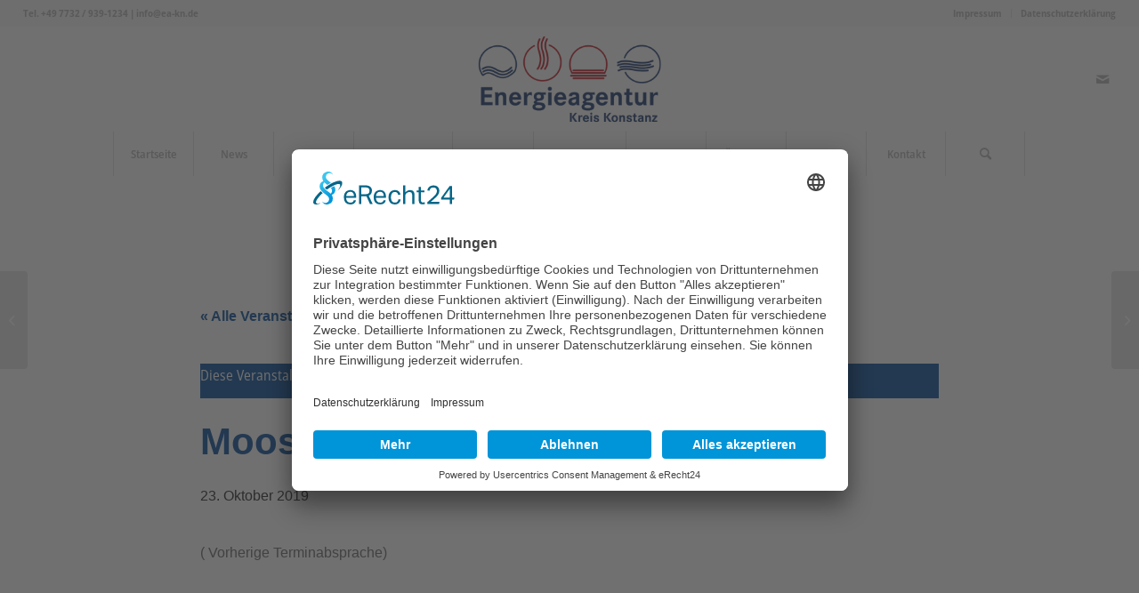

--- FILE ---
content_type: text/html; charset=UTF-8
request_url: https://www.energieagentur-kreis-konstanz.de/event/moos-kostenfreie-erstberatung-8/
body_size: 15909
content:
<!DOCTYPE html>
<html lang="de" class="html_stretched responsive av-preloader-disabled  html_header_top html_logo_center html_bottom_nav_header html_menu_right html_large html_header_sticky html_header_shrinking html_header_topbar_active html_mobile_menu_tablet html_header_searchicon html_content_align_center html_header_unstick_top_disabled html_header_stretch html_minimal_header html_av-submenu-hidden html_av-submenu-display-click html_av-overlay-side html_av-overlay-side-classic html_av-submenu-clone html_entry_id_3682 av-cookies-no-cookie-consent av-no-preview av-default-lightbox html_text_menu_active av-mobile-menu-switch-default">
<head>
<meta charset="UTF-8" />


<!-- mobile setting -->
<meta name="viewport" content="width=device-width, initial-scale=1">

<!-- Scripts/CSS and wp_head hook -->
<link rel='stylesheet' id='tribe-events-views-v2-bootstrap-datepicker-styles-css' href='https://www.energieagentur-kreis-konstanz.de/wp-content/plugins/the-events-calendar/vendor/bootstrap-datepicker/css/bootstrap-datepicker.standalone.min.css?ver=6.10.1' type='text/css' media='all' />
<link rel='stylesheet' id='tec-variables-skeleton-css' href='https://www.energieagentur-kreis-konstanz.de/wp-content/plugins/the-events-calendar/common/src/resources/css/variables-skeleton.min.css?ver=6.5.1' type='text/css' media='all' />
<link rel='stylesheet' id='tribe-common-skeleton-style-css' href='https://www.energieagentur-kreis-konstanz.de/wp-content/plugins/the-events-calendar/common/src/resources/css/common-skeleton.min.css?ver=6.5.1' type='text/css' media='all' />
<link rel='stylesheet' id='tribe-tooltipster-css-css' href='https://www.energieagentur-kreis-konstanz.de/wp-content/plugins/the-events-calendar/common/vendor/tooltipster/tooltipster.bundle.min.css?ver=6.5.1' type='text/css' media='all' />
<link rel='stylesheet' id='tribe-events-views-v2-skeleton-css' href='https://www.energieagentur-kreis-konstanz.de/wp-content/plugins/the-events-calendar/src/resources/css/views-skeleton.min.css?ver=6.10.1' type='text/css' media='all' />
<link rel='stylesheet' id='tec-variables-full-css' href='https://www.energieagentur-kreis-konstanz.de/wp-content/plugins/the-events-calendar/common/src/resources/css/variables-full.min.css?ver=6.5.1' type='text/css' media='all' />
<link rel='stylesheet' id='tribe-common-full-style-css' href='https://www.energieagentur-kreis-konstanz.de/wp-content/plugins/the-events-calendar/common/src/resources/css/common-full.min.css?ver=6.5.1' type='text/css' media='all' />
<link rel='stylesheet' id='tribe-events-views-v2-full-css' href='https://www.energieagentur-kreis-konstanz.de/wp-content/plugins/the-events-calendar/src/resources/css/views-full.min.css?ver=6.10.1' type='text/css' media='all' />
<link rel='stylesheet' id='tribe-events-views-v2-print-css' href='https://www.energieagentur-kreis-konstanz.de/wp-content/plugins/the-events-calendar/src/resources/css/views-print.min.css?ver=6.10.1' type='text/css' media='print' />
<meta name='robots' content='index, follow, max-image-preview:large, max-snippet:-1, max-video-preview:-1' />
	<style>img:is([sizes="auto" i], [sizes^="auto," i]) { contain-intrinsic-size: 3000px 1500px }</style>
	
	<!-- This site is optimized with the Yoast SEO plugin v24.4 - https://yoast.com/wordpress/plugins/seo/ -->
	<title>Moos: Kostenfreie Erstberatung | Energieagentur Kreis Konstanz</title>
	<link rel="canonical" href="https://www.energieagentur-kreis-konstanz.de/event/moos-kostenfreie-erstberatung-8/" />
	<meta property="og:locale" content="de_DE" />
	<meta property="og:type" content="article" />
	<meta property="og:title" content="Moos: Kostenfreie Erstberatung | Energieagentur Kreis Konstanz" />
	<meta property="og:description" content="( Vorherige Terminabsprache)" />
	<meta property="og:url" content="https://www.energieagentur-kreis-konstanz.de/event/moos-kostenfreie-erstberatung-8/" />
	<meta property="og:site_name" content="Energieagentur Kreis Konstanz" />
	<meta name="twitter:card" content="summary_large_image" />
	<script type="application/ld+json" class="yoast-schema-graph">{"@context":"https://schema.org","@graph":[{"@type":"WebPage","@id":"https://www.energieagentur-kreis-konstanz.de/event/moos-kostenfreie-erstberatung-8/","url":"https://www.energieagentur-kreis-konstanz.de/event/moos-kostenfreie-erstberatung-8/","name":"Moos: Kostenfreie Erstberatung | Energieagentur Kreis Konstanz","isPartOf":{"@id":"https://www.energieagentur-kreis-konstanz.de/#website"},"datePublished":"2019-02-15T09:37:29+00:00","breadcrumb":{"@id":"https://www.energieagentur-kreis-konstanz.de/event/moos-kostenfreie-erstberatung-8/#breadcrumb"},"inLanguage":"de","potentialAction":[{"@type":"ReadAction","target":["https://www.energieagentur-kreis-konstanz.de/event/moos-kostenfreie-erstberatung-8/"]}]},{"@type":"BreadcrumbList","@id":"https://www.energieagentur-kreis-konstanz.de/event/moos-kostenfreie-erstberatung-8/#breadcrumb","itemListElement":[{"@type":"ListItem","position":1,"name":"Startseite","item":"https://www.energieagentur-kreis-konstanz.de/"},{"@type":"ListItem","position":2,"name":"Veranstaltungen","item":"https://www.energieagentur-kreis-konstanz.de/events/"},{"@type":"ListItem","position":3,"name":"Moos: Kostenfreie Erstberatung"}]},{"@type":"WebSite","@id":"https://www.energieagentur-kreis-konstanz.de/#website","url":"https://www.energieagentur-kreis-konstanz.de/","name":"Energieagentur Kreis Konstanz","description":"Energieagentur im Landkreis Konstanz","publisher":{"@id":"https://www.energieagentur-kreis-konstanz.de/#organization"},"potentialAction":[{"@type":"SearchAction","target":{"@type":"EntryPoint","urlTemplate":"https://www.energieagentur-kreis-konstanz.de/?s={search_term_string}"},"query-input":{"@type":"PropertyValueSpecification","valueRequired":true,"valueName":"search_term_string"}}],"inLanguage":"de"},{"@type":"Organization","@id":"https://www.energieagentur-kreis-konstanz.de/#organization","name":"Energieagentur Kreis Konstanz","url":"https://www.energieagentur-kreis-konstanz.de/","logo":{"@type":"ImageObject","inLanguage":"de","@id":"https://www.energieagentur-kreis-konstanz.de/#/schema/logo/image/","url":"https://www.energieagentur-kreis-konstanz.de/wp-content/uploads/2018/09/Energieagentur-KN-Logo-600.png","contentUrl":"https://www.energieagentur-kreis-konstanz.de/wp-content/uploads/2018/09/Energieagentur-KN-Logo-600.png","width":600,"height":346,"caption":"Energieagentur Kreis Konstanz"},"image":{"@id":"https://www.energieagentur-kreis-konstanz.de/#/schema/logo/image/"}},{"@type":"Event","name":"&lt;b&gt;Moos:&lt;/b&gt; Kostenfreie Erstberatung","description":"( Vorherige Terminabsprache)","url":"https://www.energieagentur-kreis-konstanz.de/event/moos-kostenfreie-erstberatung-8/","eventAttendanceMode":"https://schema.org/OfflineEventAttendanceMode","eventStatus":"https://schema.org/EventScheduled","startDate":"2019-10-23T00:00:00+02:00","endDate":"2019-10-23T23:59:59+02:00","location":{"@type":"Place","name":"Moos Rathaus","description":"","url":"","address":{"@type":"PostalAddress","streetAddress":"Bohlinger Str. 18","addressLocality":"Moos","postalCode":"78345","addressCountry":"Deutschland"},"telephone":"","sameAs":""},"@id":"https://www.energieagentur-kreis-konstanz.de/event/moos-kostenfreie-erstberatung-8/#event","mainEntityOfPage":{"@id":"https://www.energieagentur-kreis-konstanz.de/event/moos-kostenfreie-erstberatung-8/"}}]}</script>
	<!-- / Yoast SEO plugin. -->


<link rel="alternate" type="application/rss+xml" title="Energieagentur Kreis Konstanz &raquo; Feed" href="https://www.energieagentur-kreis-konstanz.de/feed/" />
<link rel="alternate" type="application/rss+xml" title="Energieagentur Kreis Konstanz &raquo; Kommentar-Feed" href="https://www.energieagentur-kreis-konstanz.de/comments/feed/" />
<link rel="alternate" type="text/calendar" title="Energieagentur Kreis Konstanz &raquo; iCal Feed" href="https://www.energieagentur-kreis-konstanz.de/events/?ical=1" />
<script type="text/javascript">
/* <![CDATA[ */
window._wpemojiSettings = {"baseUrl":"https:\/\/s.w.org\/images\/core\/emoji\/15.0.3\/72x72\/","ext":".png","svgUrl":"https:\/\/s.w.org\/images\/core\/emoji\/15.0.3\/svg\/","svgExt":".svg","source":{"concatemoji":"https:\/\/www.energieagentur-kreis-konstanz.de\/wp-includes\/js\/wp-emoji-release.min.js?ver=6.7.4"}};
/*! This file is auto-generated */
!function(i,n){var o,s,e;function c(e){try{var t={supportTests:e,timestamp:(new Date).valueOf()};sessionStorage.setItem(o,JSON.stringify(t))}catch(e){}}function p(e,t,n){e.clearRect(0,0,e.canvas.width,e.canvas.height),e.fillText(t,0,0);var t=new Uint32Array(e.getImageData(0,0,e.canvas.width,e.canvas.height).data),r=(e.clearRect(0,0,e.canvas.width,e.canvas.height),e.fillText(n,0,0),new Uint32Array(e.getImageData(0,0,e.canvas.width,e.canvas.height).data));return t.every(function(e,t){return e===r[t]})}function u(e,t,n){switch(t){case"flag":return n(e,"\ud83c\udff3\ufe0f\u200d\u26a7\ufe0f","\ud83c\udff3\ufe0f\u200b\u26a7\ufe0f")?!1:!n(e,"\ud83c\uddfa\ud83c\uddf3","\ud83c\uddfa\u200b\ud83c\uddf3")&&!n(e,"\ud83c\udff4\udb40\udc67\udb40\udc62\udb40\udc65\udb40\udc6e\udb40\udc67\udb40\udc7f","\ud83c\udff4\u200b\udb40\udc67\u200b\udb40\udc62\u200b\udb40\udc65\u200b\udb40\udc6e\u200b\udb40\udc67\u200b\udb40\udc7f");case"emoji":return!n(e,"\ud83d\udc26\u200d\u2b1b","\ud83d\udc26\u200b\u2b1b")}return!1}function f(e,t,n){var r="undefined"!=typeof WorkerGlobalScope&&self instanceof WorkerGlobalScope?new OffscreenCanvas(300,150):i.createElement("canvas"),a=r.getContext("2d",{willReadFrequently:!0}),o=(a.textBaseline="top",a.font="600 32px Arial",{});return e.forEach(function(e){o[e]=t(a,e,n)}),o}function t(e){var t=i.createElement("script");t.src=e,t.defer=!0,i.head.appendChild(t)}"undefined"!=typeof Promise&&(o="wpEmojiSettingsSupports",s=["flag","emoji"],n.supports={everything:!0,everythingExceptFlag:!0},e=new Promise(function(e){i.addEventListener("DOMContentLoaded",e,{once:!0})}),new Promise(function(t){var n=function(){try{var e=JSON.parse(sessionStorage.getItem(o));if("object"==typeof e&&"number"==typeof e.timestamp&&(new Date).valueOf()<e.timestamp+604800&&"object"==typeof e.supportTests)return e.supportTests}catch(e){}return null}();if(!n){if("undefined"!=typeof Worker&&"undefined"!=typeof OffscreenCanvas&&"undefined"!=typeof URL&&URL.createObjectURL&&"undefined"!=typeof Blob)try{var e="postMessage("+f.toString()+"("+[JSON.stringify(s),u.toString(),p.toString()].join(",")+"));",r=new Blob([e],{type:"text/javascript"}),a=new Worker(URL.createObjectURL(r),{name:"wpTestEmojiSupports"});return void(a.onmessage=function(e){c(n=e.data),a.terminate(),t(n)})}catch(e){}c(n=f(s,u,p))}t(n)}).then(function(e){for(var t in e)n.supports[t]=e[t],n.supports.everything=n.supports.everything&&n.supports[t],"flag"!==t&&(n.supports.everythingExceptFlag=n.supports.everythingExceptFlag&&n.supports[t]);n.supports.everythingExceptFlag=n.supports.everythingExceptFlag&&!n.supports.flag,n.DOMReady=!1,n.readyCallback=function(){n.DOMReady=!0}}).then(function(){return e}).then(function(){var e;n.supports.everything||(n.readyCallback(),(e=n.source||{}).concatemoji?t(e.concatemoji):e.wpemoji&&e.twemoji&&(t(e.twemoji),t(e.wpemoji)))}))}((window,document),window._wpemojiSettings);
/* ]]> */
</script>
<link rel='stylesheet' id='tribe-events-v2-single-skeleton-css' href='https://www.energieagentur-kreis-konstanz.de/wp-content/plugins/the-events-calendar/src/resources/css/tribe-events-single-skeleton.min.css?ver=6.10.1' type='text/css' media='all' />
<link rel='stylesheet' id='tribe-events-v2-single-skeleton-full-css' href='https://www.energieagentur-kreis-konstanz.de/wp-content/plugins/the-events-calendar/src/resources/css/tribe-events-single-full.min.css?ver=6.10.1' type='text/css' media='all' />
<style id='wp-emoji-styles-inline-css' type='text/css'>

	img.wp-smiley, img.emoji {
		display: inline !important;
		border: none !important;
		box-shadow: none !important;
		height: 1em !important;
		width: 1em !important;
		margin: 0 0.07em !important;
		vertical-align: -0.1em !important;
		background: none !important;
		padding: 0 !important;
	}
</style>
<link rel='stylesheet' id='wp-block-library-css' href='https://www.energieagentur-kreis-konstanz.de/wp-includes/css/dist/block-library/style.min.css?ver=6.7.4' type='text/css' media='all' />
<style id='global-styles-inline-css' type='text/css'>
:root{--wp--preset--aspect-ratio--square: 1;--wp--preset--aspect-ratio--4-3: 4/3;--wp--preset--aspect-ratio--3-4: 3/4;--wp--preset--aspect-ratio--3-2: 3/2;--wp--preset--aspect-ratio--2-3: 2/3;--wp--preset--aspect-ratio--16-9: 16/9;--wp--preset--aspect-ratio--9-16: 9/16;--wp--preset--color--black: #000000;--wp--preset--color--cyan-bluish-gray: #abb8c3;--wp--preset--color--white: #ffffff;--wp--preset--color--pale-pink: #f78da7;--wp--preset--color--vivid-red: #cf2e2e;--wp--preset--color--luminous-vivid-orange: #ff6900;--wp--preset--color--luminous-vivid-amber: #fcb900;--wp--preset--color--light-green-cyan: #7bdcb5;--wp--preset--color--vivid-green-cyan: #00d084;--wp--preset--color--pale-cyan-blue: #8ed1fc;--wp--preset--color--vivid-cyan-blue: #0693e3;--wp--preset--color--vivid-purple: #9b51e0;--wp--preset--color--metallic-red: #b02b2c;--wp--preset--color--maximum-yellow-red: #edae44;--wp--preset--color--yellow-sun: #eeee22;--wp--preset--color--palm-leaf: #83a846;--wp--preset--color--aero: #7bb0e7;--wp--preset--color--old-lavender: #745f7e;--wp--preset--color--steel-teal: #5f8789;--wp--preset--color--raspberry-pink: #d65799;--wp--preset--color--medium-turquoise: #4ecac2;--wp--preset--gradient--vivid-cyan-blue-to-vivid-purple: linear-gradient(135deg,rgba(6,147,227,1) 0%,rgb(155,81,224) 100%);--wp--preset--gradient--light-green-cyan-to-vivid-green-cyan: linear-gradient(135deg,rgb(122,220,180) 0%,rgb(0,208,130) 100%);--wp--preset--gradient--luminous-vivid-amber-to-luminous-vivid-orange: linear-gradient(135deg,rgba(252,185,0,1) 0%,rgba(255,105,0,1) 100%);--wp--preset--gradient--luminous-vivid-orange-to-vivid-red: linear-gradient(135deg,rgba(255,105,0,1) 0%,rgb(207,46,46) 100%);--wp--preset--gradient--very-light-gray-to-cyan-bluish-gray: linear-gradient(135deg,rgb(238,238,238) 0%,rgb(169,184,195) 100%);--wp--preset--gradient--cool-to-warm-spectrum: linear-gradient(135deg,rgb(74,234,220) 0%,rgb(151,120,209) 20%,rgb(207,42,186) 40%,rgb(238,44,130) 60%,rgb(251,105,98) 80%,rgb(254,248,76) 100%);--wp--preset--gradient--blush-light-purple: linear-gradient(135deg,rgb(255,206,236) 0%,rgb(152,150,240) 100%);--wp--preset--gradient--blush-bordeaux: linear-gradient(135deg,rgb(254,205,165) 0%,rgb(254,45,45) 50%,rgb(107,0,62) 100%);--wp--preset--gradient--luminous-dusk: linear-gradient(135deg,rgb(255,203,112) 0%,rgb(199,81,192) 50%,rgb(65,88,208) 100%);--wp--preset--gradient--pale-ocean: linear-gradient(135deg,rgb(255,245,203) 0%,rgb(182,227,212) 50%,rgb(51,167,181) 100%);--wp--preset--gradient--electric-grass: linear-gradient(135deg,rgb(202,248,128) 0%,rgb(113,206,126) 100%);--wp--preset--gradient--midnight: linear-gradient(135deg,rgb(2,3,129) 0%,rgb(40,116,252) 100%);--wp--preset--font-size--small: 1rem;--wp--preset--font-size--medium: 1.125rem;--wp--preset--font-size--large: 1.75rem;--wp--preset--font-size--x-large: clamp(1.75rem, 3vw, 2.25rem);--wp--preset--spacing--20: 0.44rem;--wp--preset--spacing--30: 0.67rem;--wp--preset--spacing--40: 1rem;--wp--preset--spacing--50: 1.5rem;--wp--preset--spacing--60: 2.25rem;--wp--preset--spacing--70: 3.38rem;--wp--preset--spacing--80: 5.06rem;--wp--preset--shadow--natural: 6px 6px 9px rgba(0, 0, 0, 0.2);--wp--preset--shadow--deep: 12px 12px 50px rgba(0, 0, 0, 0.4);--wp--preset--shadow--sharp: 6px 6px 0px rgba(0, 0, 0, 0.2);--wp--preset--shadow--outlined: 6px 6px 0px -3px rgba(255, 255, 255, 1), 6px 6px rgba(0, 0, 0, 1);--wp--preset--shadow--crisp: 6px 6px 0px rgba(0, 0, 0, 1);}:root { --wp--style--global--content-size: 800px;--wp--style--global--wide-size: 1130px; }:where(body) { margin: 0; }.wp-site-blocks > .alignleft { float: left; margin-right: 2em; }.wp-site-blocks > .alignright { float: right; margin-left: 2em; }.wp-site-blocks > .aligncenter { justify-content: center; margin-left: auto; margin-right: auto; }:where(.is-layout-flex){gap: 0.5em;}:where(.is-layout-grid){gap: 0.5em;}.is-layout-flow > .alignleft{float: left;margin-inline-start: 0;margin-inline-end: 2em;}.is-layout-flow > .alignright{float: right;margin-inline-start: 2em;margin-inline-end: 0;}.is-layout-flow > .aligncenter{margin-left: auto !important;margin-right: auto !important;}.is-layout-constrained > .alignleft{float: left;margin-inline-start: 0;margin-inline-end: 2em;}.is-layout-constrained > .alignright{float: right;margin-inline-start: 2em;margin-inline-end: 0;}.is-layout-constrained > .aligncenter{margin-left: auto !important;margin-right: auto !important;}.is-layout-constrained > :where(:not(.alignleft):not(.alignright):not(.alignfull)){max-width: var(--wp--style--global--content-size);margin-left: auto !important;margin-right: auto !important;}.is-layout-constrained > .alignwide{max-width: var(--wp--style--global--wide-size);}body .is-layout-flex{display: flex;}.is-layout-flex{flex-wrap: wrap;align-items: center;}.is-layout-flex > :is(*, div){margin: 0;}body .is-layout-grid{display: grid;}.is-layout-grid > :is(*, div){margin: 0;}body{padding-top: 0px;padding-right: 0px;padding-bottom: 0px;padding-left: 0px;}a:where(:not(.wp-element-button)){text-decoration: underline;}:root :where(.wp-element-button, .wp-block-button__link){background-color: #32373c;border-width: 0;color: #fff;font-family: inherit;font-size: inherit;line-height: inherit;padding: calc(0.667em + 2px) calc(1.333em + 2px);text-decoration: none;}.has-black-color{color: var(--wp--preset--color--black) !important;}.has-cyan-bluish-gray-color{color: var(--wp--preset--color--cyan-bluish-gray) !important;}.has-white-color{color: var(--wp--preset--color--white) !important;}.has-pale-pink-color{color: var(--wp--preset--color--pale-pink) !important;}.has-vivid-red-color{color: var(--wp--preset--color--vivid-red) !important;}.has-luminous-vivid-orange-color{color: var(--wp--preset--color--luminous-vivid-orange) !important;}.has-luminous-vivid-amber-color{color: var(--wp--preset--color--luminous-vivid-amber) !important;}.has-light-green-cyan-color{color: var(--wp--preset--color--light-green-cyan) !important;}.has-vivid-green-cyan-color{color: var(--wp--preset--color--vivid-green-cyan) !important;}.has-pale-cyan-blue-color{color: var(--wp--preset--color--pale-cyan-blue) !important;}.has-vivid-cyan-blue-color{color: var(--wp--preset--color--vivid-cyan-blue) !important;}.has-vivid-purple-color{color: var(--wp--preset--color--vivid-purple) !important;}.has-metallic-red-color{color: var(--wp--preset--color--metallic-red) !important;}.has-maximum-yellow-red-color{color: var(--wp--preset--color--maximum-yellow-red) !important;}.has-yellow-sun-color{color: var(--wp--preset--color--yellow-sun) !important;}.has-palm-leaf-color{color: var(--wp--preset--color--palm-leaf) !important;}.has-aero-color{color: var(--wp--preset--color--aero) !important;}.has-old-lavender-color{color: var(--wp--preset--color--old-lavender) !important;}.has-steel-teal-color{color: var(--wp--preset--color--steel-teal) !important;}.has-raspberry-pink-color{color: var(--wp--preset--color--raspberry-pink) !important;}.has-medium-turquoise-color{color: var(--wp--preset--color--medium-turquoise) !important;}.has-black-background-color{background-color: var(--wp--preset--color--black) !important;}.has-cyan-bluish-gray-background-color{background-color: var(--wp--preset--color--cyan-bluish-gray) !important;}.has-white-background-color{background-color: var(--wp--preset--color--white) !important;}.has-pale-pink-background-color{background-color: var(--wp--preset--color--pale-pink) !important;}.has-vivid-red-background-color{background-color: var(--wp--preset--color--vivid-red) !important;}.has-luminous-vivid-orange-background-color{background-color: var(--wp--preset--color--luminous-vivid-orange) !important;}.has-luminous-vivid-amber-background-color{background-color: var(--wp--preset--color--luminous-vivid-amber) !important;}.has-light-green-cyan-background-color{background-color: var(--wp--preset--color--light-green-cyan) !important;}.has-vivid-green-cyan-background-color{background-color: var(--wp--preset--color--vivid-green-cyan) !important;}.has-pale-cyan-blue-background-color{background-color: var(--wp--preset--color--pale-cyan-blue) !important;}.has-vivid-cyan-blue-background-color{background-color: var(--wp--preset--color--vivid-cyan-blue) !important;}.has-vivid-purple-background-color{background-color: var(--wp--preset--color--vivid-purple) !important;}.has-metallic-red-background-color{background-color: var(--wp--preset--color--metallic-red) !important;}.has-maximum-yellow-red-background-color{background-color: var(--wp--preset--color--maximum-yellow-red) !important;}.has-yellow-sun-background-color{background-color: var(--wp--preset--color--yellow-sun) !important;}.has-palm-leaf-background-color{background-color: var(--wp--preset--color--palm-leaf) !important;}.has-aero-background-color{background-color: var(--wp--preset--color--aero) !important;}.has-old-lavender-background-color{background-color: var(--wp--preset--color--old-lavender) !important;}.has-steel-teal-background-color{background-color: var(--wp--preset--color--steel-teal) !important;}.has-raspberry-pink-background-color{background-color: var(--wp--preset--color--raspberry-pink) !important;}.has-medium-turquoise-background-color{background-color: var(--wp--preset--color--medium-turquoise) !important;}.has-black-border-color{border-color: var(--wp--preset--color--black) !important;}.has-cyan-bluish-gray-border-color{border-color: var(--wp--preset--color--cyan-bluish-gray) !important;}.has-white-border-color{border-color: var(--wp--preset--color--white) !important;}.has-pale-pink-border-color{border-color: var(--wp--preset--color--pale-pink) !important;}.has-vivid-red-border-color{border-color: var(--wp--preset--color--vivid-red) !important;}.has-luminous-vivid-orange-border-color{border-color: var(--wp--preset--color--luminous-vivid-orange) !important;}.has-luminous-vivid-amber-border-color{border-color: var(--wp--preset--color--luminous-vivid-amber) !important;}.has-light-green-cyan-border-color{border-color: var(--wp--preset--color--light-green-cyan) !important;}.has-vivid-green-cyan-border-color{border-color: var(--wp--preset--color--vivid-green-cyan) !important;}.has-pale-cyan-blue-border-color{border-color: var(--wp--preset--color--pale-cyan-blue) !important;}.has-vivid-cyan-blue-border-color{border-color: var(--wp--preset--color--vivid-cyan-blue) !important;}.has-vivid-purple-border-color{border-color: var(--wp--preset--color--vivid-purple) !important;}.has-metallic-red-border-color{border-color: var(--wp--preset--color--metallic-red) !important;}.has-maximum-yellow-red-border-color{border-color: var(--wp--preset--color--maximum-yellow-red) !important;}.has-yellow-sun-border-color{border-color: var(--wp--preset--color--yellow-sun) !important;}.has-palm-leaf-border-color{border-color: var(--wp--preset--color--palm-leaf) !important;}.has-aero-border-color{border-color: var(--wp--preset--color--aero) !important;}.has-old-lavender-border-color{border-color: var(--wp--preset--color--old-lavender) !important;}.has-steel-teal-border-color{border-color: var(--wp--preset--color--steel-teal) !important;}.has-raspberry-pink-border-color{border-color: var(--wp--preset--color--raspberry-pink) !important;}.has-medium-turquoise-border-color{border-color: var(--wp--preset--color--medium-turquoise) !important;}.has-vivid-cyan-blue-to-vivid-purple-gradient-background{background: var(--wp--preset--gradient--vivid-cyan-blue-to-vivid-purple) !important;}.has-light-green-cyan-to-vivid-green-cyan-gradient-background{background: var(--wp--preset--gradient--light-green-cyan-to-vivid-green-cyan) !important;}.has-luminous-vivid-amber-to-luminous-vivid-orange-gradient-background{background: var(--wp--preset--gradient--luminous-vivid-amber-to-luminous-vivid-orange) !important;}.has-luminous-vivid-orange-to-vivid-red-gradient-background{background: var(--wp--preset--gradient--luminous-vivid-orange-to-vivid-red) !important;}.has-very-light-gray-to-cyan-bluish-gray-gradient-background{background: var(--wp--preset--gradient--very-light-gray-to-cyan-bluish-gray) !important;}.has-cool-to-warm-spectrum-gradient-background{background: var(--wp--preset--gradient--cool-to-warm-spectrum) !important;}.has-blush-light-purple-gradient-background{background: var(--wp--preset--gradient--blush-light-purple) !important;}.has-blush-bordeaux-gradient-background{background: var(--wp--preset--gradient--blush-bordeaux) !important;}.has-luminous-dusk-gradient-background{background: var(--wp--preset--gradient--luminous-dusk) !important;}.has-pale-ocean-gradient-background{background: var(--wp--preset--gradient--pale-ocean) !important;}.has-electric-grass-gradient-background{background: var(--wp--preset--gradient--electric-grass) !important;}.has-midnight-gradient-background{background: var(--wp--preset--gradient--midnight) !important;}.has-small-font-size{font-size: var(--wp--preset--font-size--small) !important;}.has-medium-font-size{font-size: var(--wp--preset--font-size--medium) !important;}.has-large-font-size{font-size: var(--wp--preset--font-size--large) !important;}.has-x-large-font-size{font-size: var(--wp--preset--font-size--x-large) !important;}
:where(.wp-block-post-template.is-layout-flex){gap: 1.25em;}:where(.wp-block-post-template.is-layout-grid){gap: 1.25em;}
:where(.wp-block-columns.is-layout-flex){gap: 2em;}:where(.wp-block-columns.is-layout-grid){gap: 2em;}
:root :where(.wp-block-pullquote){font-size: 1.5em;line-height: 1.6;}
</style>
<style id='akismet-widget-style-inline-css' type='text/css'>

			.a-stats {
				--akismet-color-mid-green: #357b49;
				--akismet-color-white: #fff;
				--akismet-color-light-grey: #f6f7f7;

				max-width: 350px;
				width: auto;
			}

			.a-stats * {
				all: unset;
				box-sizing: border-box;
			}

			.a-stats strong {
				font-weight: 600;
			}

			.a-stats a.a-stats__link,
			.a-stats a.a-stats__link:visited,
			.a-stats a.a-stats__link:active {
				background: var(--akismet-color-mid-green);
				border: none;
				box-shadow: none;
				border-radius: 8px;
				color: var(--akismet-color-white);
				cursor: pointer;
				display: block;
				font-family: -apple-system, BlinkMacSystemFont, 'Segoe UI', 'Roboto', 'Oxygen-Sans', 'Ubuntu', 'Cantarell', 'Helvetica Neue', sans-serif;
				font-weight: 500;
				padding: 12px;
				text-align: center;
				text-decoration: none;
				transition: all 0.2s ease;
			}

			/* Extra specificity to deal with TwentyTwentyOne focus style */
			.widget .a-stats a.a-stats__link:focus {
				background: var(--akismet-color-mid-green);
				color: var(--akismet-color-white);
				text-decoration: none;
			}

			.a-stats a.a-stats__link:hover {
				filter: brightness(110%);
				box-shadow: 0 4px 12px rgba(0, 0, 0, 0.06), 0 0 2px rgba(0, 0, 0, 0.16);
			}

			.a-stats .count {
				color: var(--akismet-color-white);
				display: block;
				font-size: 1.5em;
				line-height: 1.4;
				padding: 0 13px;
				white-space: nowrap;
			}
		
</style>
<link rel='stylesheet' id='avia-merged-styles-css' href='https://www.energieagentur-kreis-konstanz.de/wp-content/uploads/dynamic_avia/avia-merged-styles-93d94111ca25a528c095fba75c26d2e6---6968eac01d310.css' type='text/css' media='all' />
<!--n2css--><!--n2js--><script type="text/javascript" src="https://www.energieagentur-kreis-konstanz.de/wp-includes/js/jquery/jquery.min.js?ver=3.7.1" id="jquery-core-js"></script>
<script type="text/javascript" src="https://www.energieagentur-kreis-konstanz.de/wp-includes/js/jquery/jquery-migrate.min.js?ver=3.4.1" id="jquery-migrate-js"></script>
<script type="text/javascript" src="https://www.energieagentur-kreis-konstanz.de/wp-content/plugins/the-events-calendar/common/src/resources/js/tribe-common.min.js?ver=6.5.1" id="tribe-common-js"></script>
<script type="text/javascript" src="https://www.energieagentur-kreis-konstanz.de/wp-content/plugins/the-events-calendar/src/resources/js/views/breakpoints.min.js?ver=6.10.1" id="tribe-events-views-v2-breakpoints-js"></script>
<script type="text/javascript" src="https://www.energieagentur-kreis-konstanz.de/wp-content/uploads/dynamic_avia/avia-head-scripts-ab25744236e25e7d6220260d31f7a9f1---6968eac03793e.js" id="avia-head-scripts-js"></script>
<link rel="https://api.w.org/" href="https://www.energieagentur-kreis-konstanz.de/wp-json/" /><link rel="alternate" title="JSON" type="application/json" href="https://www.energieagentur-kreis-konstanz.de/wp-json/wp/v2/tribe_events/3682" /><link rel="EditURI" type="application/rsd+xml" title="RSD" href="https://www.energieagentur-kreis-konstanz.de/xmlrpc.php?rsd" />
<meta name="generator" content="WordPress 6.7.4" />
<link rel='shortlink' href='https://www.energieagentur-kreis-konstanz.de/?p=3682' />
<link rel="alternate" title="oEmbed (JSON)" type="application/json+oembed" href="https://www.energieagentur-kreis-konstanz.de/wp-json/oembed/1.0/embed?url=https%3A%2F%2Fwww.energieagentur-kreis-konstanz.de%2Fevent%2Fmoos-kostenfreie-erstberatung-8%2F" />
<link rel="alternate" title="oEmbed (XML)" type="text/xml+oembed" href="https://www.energieagentur-kreis-konstanz.de/wp-json/oembed/1.0/embed?url=https%3A%2F%2Fwww.energieagentur-kreis-konstanz.de%2Fevent%2Fmoos-kostenfreie-erstberatung-8%2F&#038;format=xml" />
<meta name="tec-api-version" content="v1"><meta name="tec-api-origin" content="https://www.energieagentur-kreis-konstanz.de"><link rel="alternate" href="https://www.energieagentur-kreis-konstanz.de/wp-json/tribe/events/v1/events/3682" /><link rel="profile" href="https://gmpg.org/xfn/11" />
<link rel="alternate" type="application/rss+xml" title="Energieagentur Kreis Konstanz RSS2 Feed" href="https://www.energieagentur-kreis-konstanz.de/feed/" />
<link rel="pingback" href="https://www.energieagentur-kreis-konstanz.de/xmlrpc.php" />
<!--[if lt IE 9]><script src="https://www.energieagentur-kreis-konstanz.de/wp-content/themes/enfold/js/html5shiv.js"></script><![endif]-->

<script id="usercentrics-cmp" async data-eu-mode="true" data-settings-id="MmqDi9uRDyFnqb" src="https://app.eu.usercentrics.eu/browser-ui/latest/loader.js"></script>

<script type="application/javascript" src="https://sdp.eu.usercentrics.eu/latest/uc-block.bundle.js"></script>
<!-- To speed up the rendering and to display the site as fast as possible to the user we include some styles and scripts for above the fold content inline -->
<script type="text/javascript">'use strict';var avia_is_mobile=!1;if(/Android|webOS|iPhone|iPad|iPod|BlackBerry|IEMobile|Opera Mini/i.test(navigator.userAgent)&&'ontouchstart' in document.documentElement){avia_is_mobile=!0;document.documentElement.className+=' avia_mobile '}
else{document.documentElement.className+=' avia_desktop '};document.documentElement.className+=' js_active ';(function(){var e=['-webkit-','-moz-','-ms-',''],n='',o=!1,a=!1;for(var t in e){if(e[t]+'transform' in document.documentElement.style){o=!0;n=e[t]+'transform'};if(e[t]+'perspective' in document.documentElement.style){a=!0}};if(o){document.documentElement.className+=' avia_transform '};if(a){document.documentElement.className+=' avia_transform3d '};if(typeof document.getElementsByClassName=='function'&&typeof document.documentElement.getBoundingClientRect=='function'&&avia_is_mobile==!1){if(n&&window.innerHeight>0){setTimeout(function(){var e=0,o={},a=0,t=document.getElementsByClassName('av-parallax'),i=window.pageYOffset||document.documentElement.scrollTop;for(e=0;e<t.length;e++){t[e].style.top='0px';o=t[e].getBoundingClientRect();a=Math.ceil((window.innerHeight+i-o.top)*0.3);t[e].style[n]='translate(0px, '+a+'px)';t[e].style.top='auto';t[e].className+=' enabled-parallax '}},50)}}})();</script>		<style type="text/css" id="wp-custom-css">
			.tribe-events-title-bar {margin-bottom: 100px;}
#tribe-events-bar {border: 0px;}
.slide-meta-comments, .slide-meta-del { display: none!important; }
.widgettitle {color: #004998;}
.tribe-events-tooltip {
    display: none !important;
}
.single-post .date-container {
  display:none !important;
}
.slide-meta {
display: none!important;
}		</style>
		<style type="text/css">
		@font-face {font-family: 'entypo-fontello'; font-weight: normal; font-style: normal; font-display: auto;
		src: url('https://www.energieagentur-kreis-konstanz.de/wp-content/themes/enfold/config-templatebuilder/avia-template-builder/assets/fonts/entypo-fontello.woff2') format('woff2'),
		url('https://www.energieagentur-kreis-konstanz.de/wp-content/themes/enfold/config-templatebuilder/avia-template-builder/assets/fonts/entypo-fontello.woff') format('woff'),
		url('https://www.energieagentur-kreis-konstanz.de/wp-content/themes/enfold/config-templatebuilder/avia-template-builder/assets/fonts/entypo-fontello.ttf') format('truetype'),
		url('https://www.energieagentur-kreis-konstanz.de/wp-content/themes/enfold/config-templatebuilder/avia-template-builder/assets/fonts/entypo-fontello.svg#entypo-fontello') format('svg'),
		url('https://www.energieagentur-kreis-konstanz.de/wp-content/themes/enfold/config-templatebuilder/avia-template-builder/assets/fonts/entypo-fontello.eot'),
		url('https://www.energieagentur-kreis-konstanz.de/wp-content/themes/enfold/config-templatebuilder/avia-template-builder/assets/fonts/entypo-fontello.eot?#iefix') format('embedded-opentype');
		} #top .avia-font-entypo-fontello, body .avia-font-entypo-fontello, html body [data-av_iconfont='entypo-fontello']:before{ font-family: 'entypo-fontello'; }
		
		@font-face {font-family: 'medical'; font-weight: normal; font-style: normal; font-display: auto;
		src: url('https://www.energieagentur-kreis-konstanz.de/wp-content/uploads/avia_fonts/medical/medical.woff2') format('woff2'),
		url('https://www.energieagentur-kreis-konstanz.de/wp-content/uploads/avia_fonts/medical/medical.woff') format('woff'),
		url('https://www.energieagentur-kreis-konstanz.de/wp-content/uploads/avia_fonts/medical/medical.ttf') format('truetype'),
		url('https://www.energieagentur-kreis-konstanz.de/wp-content/uploads/avia_fonts/medical/medical.svg#medical') format('svg'),
		url('https://www.energieagentur-kreis-konstanz.de/wp-content/uploads/avia_fonts/medical/medical.eot'),
		url('https://www.energieagentur-kreis-konstanz.de/wp-content/uploads/avia_fonts/medical/medical.eot?#iefix') format('embedded-opentype');
		} #top .avia-font-medical, body .avia-font-medical, html body [data-av_iconfont='medical']:before{ font-family: 'medical'; }
		
		@font-face {font-family: 'fontello'; font-weight: normal; font-style: normal; font-display: auto;
		src: url('https://www.energieagentur-kreis-konstanz.de/wp-content/uploads/avia_fonts/fontello/fontello.woff2') format('woff2'),
		url('https://www.energieagentur-kreis-konstanz.de/wp-content/uploads/avia_fonts/fontello/fontello.woff') format('woff'),
		url('https://www.energieagentur-kreis-konstanz.de/wp-content/uploads/avia_fonts/fontello/fontello.ttf') format('truetype'),
		url('https://www.energieagentur-kreis-konstanz.de/wp-content/uploads/avia_fonts/fontello/fontello.svg#fontello') format('svg'),
		url('https://www.energieagentur-kreis-konstanz.de/wp-content/uploads/avia_fonts/fontello/fontello.eot'),
		url('https://www.energieagentur-kreis-konstanz.de/wp-content/uploads/avia_fonts/fontello/fontello.eot?#iefix') format('embedded-opentype');
		} #top .avia-font-fontello, body .avia-font-fontello, html body [data-av_iconfont='fontello']:before{ font-family: 'fontello'; }
		</style>

<!--
Debugging Info for Theme support: 

Theme: Enfold
Version: 6.0.9
Installed: enfold
AviaFramework Version: 5.6
AviaBuilder Version: 5.3
aviaElementManager Version: 1.0.1
ML:256-PU:45-PLA:17
WP:6.7.4
Compress: CSS:all theme files - JS:all theme files
Updates: enabled - token has changed and not verified
PLAu:16
-->
</head>

<body id="top" class="tribe_events-template-default single single-tribe_events postid-3682 stretched rtl_columns av-curtain-numeric static-custom static tribe-theme-enfold tribe-events-page-template tribe-no-js tribe-filter-live post-type-tribe_events avia-responsive-images-support events-single tribe-events-style-full tribe-events-style-theme">


	
	<div id='wrap_all'>

	
<header id='header' class='all_colors header_color light_bg_color  av_header_top av_logo_center av_bottom_nav_header av_menu_right av_large av_header_sticky av_header_shrinking av_header_stretch av_mobile_menu_tablet av_header_searchicon av_header_unstick_top_disabled av_seperator_big_border av_minimal_header'  data-av_shrink_factor='50'>

		<div id='header_meta' class='container_wrap container_wrap_meta  av_icon_active_main av_secondary_right av_extra_header_active av_phone_active_left av_entry_id_3682'>

			      <div class='container'>
			      <nav class='sub_menu' ><ul role="menu" class="menu" id="avia2-menu"><li role="menuitem" id="menu-item-2216" class="menu-item menu-item-type-post_type menu-item-object-page menu-item-2216"><a href="https://www.energieagentur-kreis-konstanz.de/impressum/">Impressum</a></li>
<li role="menuitem" id="menu-item-2217" class="menu-item menu-item-type-post_type menu-item-object-page menu-item-privacy-policy menu-item-2217"><a rel="privacy-policy" href="https://www.energieagentur-kreis-konstanz.de/datenschutzerklaerung/">Datenschutzerklärung</a></li>
</ul></nav><div class='phone-info with_nav'><div>Tel. +49 7732 / 939-1234  |  info@ea-kn.de</div></div>			      </div>
		</div>

		<div  id='header_main' class='container_wrap container_wrap_logo'>

        <div class='container av-logo-container'><div class='inner-container'><span class='logo avia-standard-logo'><a href='https://www.energieagentur-kreis-konstanz.de/' class='' aria-label='Energieagentur-KN-Logo-600' title='Energieagentur-KN-Logo-600'><img src="https://www.energieagentur-kreis-konstanz.de/wp-content/uploads/2018/09/Energieagentur-KN-Logo-600.png" srcset="https://www.energieagentur-kreis-konstanz.de/wp-content/uploads/2018/09/Energieagentur-KN-Logo-600.png 600w, https://www.energieagentur-kreis-konstanz.de/wp-content/uploads/2018/09/Energieagentur-KN-Logo-600-300x173.png 300w, https://www.energieagentur-kreis-konstanz.de/wp-content/uploads/2018/09/Energieagentur-KN-Logo-600-450x260.png 450w" sizes="(max-width: 600px) 100vw, 600px" height="100" width="300" alt='Energieagentur Kreis Konstanz' title='Energieagentur-KN-Logo-600' /></a></span><ul class='noLightbox social_bookmarks icon_count_1'><li class='social_bookmarks_mail av-social-link-mail social_icon_1'><a  aria-label="Link zu Mail" href='/kontakt' aria-hidden='false' data-av_icon='' data-av_iconfont='entypo-fontello' title='Mail'><span class='avia_hidden_link_text'>Mail</span></a></li></ul></div></div><div id='header_main_alternate' class='container_wrap'><div class='container'><nav class='main_menu' data-selectname='Wähle eine Seite' ><div class="avia-menu av-main-nav-wrap"><ul role="menu" class="menu av-main-nav" id="avia-menu"><li role="menuitem" id="menu-item-1095" class="menu-item menu-item-type-post_type menu-item-object-page menu-item-home menu-item-top-level menu-item-top-level-1"><a href="https://www.energieagentur-kreis-konstanz.de/" tabindex="0"><span class="avia-bullet"></span><span class="avia-menu-text">Startseite</span><span class="avia-menu-fx"><span class="avia-arrow-wrap"><span class="avia-arrow"></span></span></span></a></li>
<li role="menuitem" id="menu-item-1100" class="menu-item menu-item-type-post_type menu-item-object-page menu-item-top-level menu-item-top-level-2"><a href="https://www.energieagentur-kreis-konstanz.de/news/" tabindex="0"><span class="avia-bullet"></span><span class="avia-menu-text">News</span><span class="avia-menu-fx"><span class="avia-arrow-wrap"><span class="avia-arrow"></span></span></span></a></li>
<li role="menuitem" id="menu-item-1424" class="menu-item menu-item-type-custom menu-item-object-custom menu-item-top-level menu-item-top-level-3"><a href="/events" tabindex="0"><span class="avia-bullet"></span><span class="avia-menu-text">Termine</span><span class="avia-menu-fx"><span class="avia-arrow-wrap"><span class="avia-arrow"></span></span></span></a></li>
<li role="menuitem" id="menu-item-1099" class="menu-item menu-item-type-post_type menu-item-object-page menu-item-has-children menu-item-top-level menu-item-top-level-4"><a href="https://www.energieagentur-kreis-konstanz.de/privatpersonen/" tabindex="0"><span class="avia-bullet"></span><span class="avia-menu-text">Privatpersonen</span><span class="avia-menu-fx"><span class="avia-arrow-wrap"><span class="avia-arrow"></span></span></span></a>


<ul class="sub-menu">
	<li role="menuitem" id="menu-item-7549" class="menu-item menu-item-type-post_type menu-item-object-page"><a href="https://www.energieagentur-kreis-konstanz.de/privatpersonen/waermewende/" tabindex="0"><span class="avia-bullet"></span><span class="avia-menu-text">Wärmewende</span></a></li>
	<li role="menuitem" id="menu-item-2271" class="menu-item menu-item-type-post_type menu-item-object-page"><a href="https://www.energieagentur-kreis-konstanz.de/solaroffensive/" tabindex="0"><span class="avia-bullet"></span><span class="avia-menu-text">Solaroffensive</span></a></li>
	<li role="menuitem" id="menu-item-12577" class="menu-item menu-item-type-post_type menu-item-object-page"><a href="https://www.energieagentur-kreis-konstanz.de/privatpersonen/qualitaetsnetzwerk/" tabindex="0"><span class="avia-bullet"></span><span class="avia-menu-text">Qualitätsnetzwerk</span></a></li>
	<li role="menuitem" id="menu-item-9460" class="menu-item menu-item-type-post_type menu-item-object-page"><a href="https://www.energieagentur-kreis-konstanz.de/privatpersonen/helfende-haende/" tabindex="0"><span class="avia-bullet"></span><span class="avia-menu-text">Helfende Hände</span></a></li>
	<li role="menuitem" id="menu-item-1381" class="menu-item menu-item-type-post_type menu-item-object-page"><a href="https://www.energieagentur-kreis-konstanz.de/privatpersonen/persoenliche-co2-bilanz/" tabindex="0"><span class="avia-bullet"></span><span class="avia-menu-text">Persönliche CO2-Bilanz</span></a></li>
	<li role="menuitem" id="menu-item-1378" class="menu-item menu-item-type-post_type menu-item-object-page"><a href="https://www.energieagentur-kreis-konstanz.de/privatpersonen/erstberatung/" tabindex="0"><span class="avia-bullet"></span><span class="avia-menu-text">Erstberatung</span></a></li>
	<li role="menuitem" id="menu-item-1376" class="menu-item menu-item-type-post_type menu-item-object-page"><a href="https://www.energieagentur-kreis-konstanz.de/privatpersonen/energie-checks/" tabindex="0"><span class="avia-bullet"></span><span class="avia-menu-text">Energie-Check</span></a></li>
	<li role="menuitem" id="menu-item-1373" class="menu-item menu-item-type-post_type menu-item-object-page"><a href="https://www.energieagentur-kreis-konstanz.de/?page_id=1359" tabindex="0"><span class="avia-bullet"></span><span class="avia-menu-text">Detail-Check</span></a></li>
	<li role="menuitem" id="menu-item-1375" class="menu-item menu-item-type-post_type menu-item-object-page"><a target="_blank" href="https://emobil-kreiskonstanz.de/#new_tab" tabindex="0"><span class="avia-bullet"></span><span class="avia-menu-text">Elektromobilität</span></a></li>
	<li role="menuitem" id="menu-item-2786" class="menu-item menu-item-type-post_type menu-item-object-page"><a href="https://www.energieagentur-kreis-konstanz.de/wasserstoffregion/" tabindex="0"><span class="avia-bullet"></span><span class="avia-menu-text">Wasserstoffregion Bodensee</span></a></li>
	<li role="menuitem" id="menu-item-1372" class="menu-item menu-item-type-post_type menu-item-object-page"><a href="https://www.energieagentur-kreis-konstanz.de/privatpersonen/bafa-beratung/" tabindex="0"><span class="avia-bullet"></span><span class="avia-menu-text">BAFA-Beratung</span></a></li>
	<li role="menuitem" id="menu-item-1380" class="menu-item menu-item-type-post_type menu-item-object-page"><a href="https://www.energieagentur-kreis-konstanz.de/?page_id=1365" tabindex="0"><span class="avia-bullet"></span><span class="avia-menu-text">Informationen Fördermittel</span></a></li>
	<li role="menuitem" id="menu-item-1379" class="menu-item menu-item-type-post_type menu-item-object-page"><a href="https://www.energieagentur-kreis-konstanz.de/privatpersonen/information-zum-effizienzhaus/" tabindex="0"><span class="avia-bullet"></span><span class="avia-menu-text">Informationen Effizienzhaus</span></a></li>
	<li role="menuitem" id="menu-item-1377" class="menu-item menu-item-type-post_type menu-item-object-page"><a href="https://www.energieagentur-kreis-konstanz.de/privatpersonen/energieberater-60/" tabindex="0"><span class="avia-bullet"></span><span class="avia-menu-text">Energieberater 60+</span></a></li>
</ul>
</li>
<li role="menuitem" id="menu-item-1265" class="menu-item menu-item-type-post_type menu-item-object-page menu-item-has-children menu-item-top-level menu-item-top-level-5"><a href="https://www.energieagentur-kreis-konstanz.de/kommunen/" tabindex="0"><span class="avia-bullet"></span><span class="avia-menu-text">Kommunen</span><span class="avia-menu-fx"><span class="avia-arrow-wrap"><span class="avia-arrow"></span></span></span></a>


<ul class="sub-menu">
	<li role="menuitem" id="menu-item-2270" class="menu-item menu-item-type-post_type menu-item-object-page"><a href="https://www.energieagentur-kreis-konstanz.de/solaroffensive/" tabindex="0"><span class="avia-bullet"></span><span class="avia-menu-text">Solaroffensive</span></a></li>
	<li role="menuitem" id="menu-item-1420" class="menu-item menu-item-type-post_type menu-item-object-page"><a href="https://www.energieagentur-kreis-konstanz.de/kommunen/hausmeister-schulungen/" tabindex="0"><span class="avia-bullet"></span><span class="avia-menu-text">Hausmeister Schulungen</span></a></li>
	<li role="menuitem" id="menu-item-1421" class="menu-item menu-item-type-post_type menu-item-object-page"><a href="https://www.energieagentur-kreis-konstanz.de/kommunen/kommunales-energiemanagement/" tabindex="0"><span class="avia-bullet"></span><span class="avia-menu-text">Kommunales Energiemanagement</span></a></li>
	<li role="menuitem" id="menu-item-1417" class="menu-item menu-item-type-post_type menu-item-object-page"><a href="https://www.energieagentur-kreis-konstanz.de/kommunen/coaching-kommunaler-klimaschutz/" tabindex="0"><span class="avia-bullet"></span><span class="avia-menu-text">Coaching Kommunaler Klimaschutz</span></a></li>
	<li role="menuitem" id="menu-item-1418" class="menu-item menu-item-type-post_type menu-item-object-page"><a href="https://www.energieagentur-kreis-konstanz.de/kommunen/european-energy-award-beratung/" tabindex="0"><span class="avia-bullet"></span><span class="avia-menu-text">Zukunftskommune</span></a></li>
	<li role="menuitem" id="menu-item-2033" class="menu-item menu-item-type-post_type menu-item-object-page"><a target="_blank" href="https://emobil-kreiskonstanz.de/#new_tab" tabindex="0"><span class="avia-bullet"></span><span class="avia-menu-text">Elektromobilität</span></a></li>
	<li role="menuitem" id="menu-item-2785" class="menu-item menu-item-type-post_type menu-item-object-page"><a href="https://www.energieagentur-kreis-konstanz.de/wasserstoffregion/" tabindex="0"><span class="avia-bullet"></span><span class="avia-menu-text">Wasserstoffregion Bodensee</span></a></li>
</ul>
</li>
<li role="menuitem" id="menu-item-1264" class="menu-item menu-item-type-post_type menu-item-object-page menu-item-has-children menu-item-top-level menu-item-top-level-6"><a href="https://www.energieagentur-kreis-konstanz.de/industrie-gewerbe/" tabindex="0"><span class="avia-bullet"></span><span class="avia-menu-text">Unternehmen</span><span class="avia-menu-fx"><span class="avia-arrow-wrap"><span class="avia-arrow"></span></span></span></a>


<ul class="sub-menu">
	<li role="menuitem" id="menu-item-12578" class="menu-item menu-item-type-post_type menu-item-object-page"><a href="https://www.energieagentur-kreis-konstanz.de/privatpersonen/qualitaetsnetzwerk/" tabindex="0"><span class="avia-bullet"></span><span class="avia-menu-text">Qualitätsnetzwerk</span></a></li>
	<li role="menuitem" id="menu-item-1414" class="menu-item menu-item-type-post_type menu-item-object-page"><a href="https://www.energieagentur-kreis-konstanz.de/industrie-gewerbe/klima-aktiver-betrieb/" tabindex="0"><span class="avia-bullet"></span><span class="avia-menu-text">Klima aktiver Betrieb</span></a></li>
	<li role="menuitem" id="menu-item-1413" class="menu-item menu-item-type-post_type menu-item-object-page"><a href="https://www.energieagentur-kreis-konstanz.de/industrie-gewerbe/energywatchers/" tabindex="0"><span class="avia-bullet"></span><span class="avia-menu-text">EnergyWatchers</span></a></li>
	<li role="menuitem" id="menu-item-2032" class="menu-item menu-item-type-post_type menu-item-object-page"><a target="_blank" href="https://emobil-kreiskonstanz.de/#new_tab" tabindex="0"><span class="avia-bullet"></span><span class="avia-menu-text">Elektromobilität</span></a></li>
	<li role="menuitem" id="menu-item-2784" class="menu-item menu-item-type-post_type menu-item-object-page"><a href="https://www.energieagentur-kreis-konstanz.de/wasserstoffregion/" tabindex="0"><span class="avia-bullet"></span><span class="avia-menu-text">Wasserstoffregion Bodensee</span></a></li>
	<li role="menuitem" id="menu-item-1416" class="menu-item menu-item-type-custom menu-item-object-custom"><a target="_blank" href="https://industrie-energieeffizienz.de/" tabindex="0"><span class="avia-bullet"></span><span class="avia-menu-text">Information Energieeffizienz</span></a></li>
	<li role="menuitem" id="menu-item-2269" class="menu-item menu-item-type-post_type menu-item-object-page"><a href="https://www.energieagentur-kreis-konstanz.de/solaroffensive/" tabindex="0"><span class="avia-bullet"></span><span class="avia-menu-text">Solaroffensive</span></a></li>
	<li role="menuitem" id="menu-item-1790" class="menu-item menu-item-type-post_type menu-item-object-page"><a href="https://www.energieagentur-kreis-konstanz.de/industrie-gewerbe/abwaerme-kataster/" tabindex="0"><span class="avia-bullet"></span><span class="avia-menu-text">Abwärme Kataster</span></a></li>
</ul>
</li>
<li role="menuitem" id="menu-item-9357" class="menu-item menu-item-type-post_type menu-item-object-page menu-item-has-children menu-item-top-level menu-item-top-level-7"><a href="https://www.energieagentur-kreis-konstanz.de/bildung/" tabindex="0"><span class="avia-bullet"></span><span class="avia-menu-text">Bildung</span><span class="avia-menu-fx"><span class="avia-arrow-wrap"><span class="avia-arrow"></span></span></span></a>


<ul class="sub-menu">
	<li role="menuitem" id="menu-item-9365" class="menu-item menu-item-type-custom menu-item-object-custom"><a href="https://www.energieagentur-kreis-konstanz.de/wp-content/uploads/2023/06/2023-04-fuer-Website-NEU.pdf" tabindex="0"><span class="avia-bullet"></span><span class="avia-menu-text">Flyer</span></a></li>
	<li role="menuitem" id="menu-item-9369" class="menu-item menu-item-type-custom menu-item-object-custom"><a href="https://www.energieagentur-kreis-konstanz.de/bildung/#unterricht" tabindex="0"><span class="avia-bullet"></span><span class="avia-menu-text">Unterricht</span></a></li>
	<li role="menuitem" id="menu-item-9366" class="menu-item menu-item-type-custom menu-item-object-custom"><a href="https://www.energieagentur-kreis-konstanz.de/bildung/#exkursionen" tabindex="0"><span class="avia-bullet"></span><span class="avia-menu-text">Exkursionen</span></a></li>
	<li role="menuitem" id="menu-item-9362" class="menu-item menu-item-type-custom menu-item-object-custom"><a href="https://www.energieagentur-kreis-konstanz.de/bildung/#teamundkontakt" tabindex="0"><span class="avia-bullet"></span><span class="avia-menu-text">Team</span></a></li>
	<li role="menuitem" id="menu-item-9364" class="menu-item menu-item-type-custom menu-item-object-custom"><a href="https://www.energieagentur-kreis-konstanz.de/bildung/#EMOBILITYINSTRUCTOR" tabindex="0"><span class="avia-bullet"></span><span class="avia-menu-text">E-Mobilität mit dem EMobility-Instructor</span></a></li>
</ul>
</li>
<li role="menuitem" id="menu-item-9717" class="menu-item menu-item-type-post_type menu-item-object-page menu-item-has-children menu-item-top-level menu-item-top-level-8"><a href="https://www.energieagentur-kreis-konstanz.de/ueber-uns-team/" tabindex="0"><span class="avia-bullet"></span><span class="avia-menu-text">Über uns</span><span class="avia-menu-fx"><span class="avia-arrow-wrap"><span class="avia-arrow"></span></span></span></a>


<ul class="sub-menu">
	<li role="menuitem" id="menu-item-1411" class="menu-item menu-item-type-post_type menu-item-object-page"><a href="https://www.energieagentur-kreis-konstanz.de/gesellschafter/" tabindex="0"><span class="avia-bullet"></span><span class="avia-menu-text">Gesellschafter</span></a></li>
	<li role="menuitem" id="menu-item-1410" class="menu-item menu-item-type-post_type menu-item-object-page"><a href="https://www.energieagentur-kreis-konstanz.de/sponsoren/" tabindex="0"><span class="avia-bullet"></span><span class="avia-menu-text">Sponsoren</span></a></li>
	<li role="menuitem" id="menu-item-5906" class="menu-item menu-item-type-post_type menu-item-object-page"><a href="https://www.energieagentur-kreis-konstanz.de/sponsoren-2/" tabindex="0"><span class="avia-bullet"></span><span class="avia-menu-text">Sponsoren E-Mobilität</span></a></li>
</ul>
</li>
<li role="menuitem" id="menu-item-11617" class="menu-item menu-item-type-post_type menu-item-object-page menu-item-top-level menu-item-top-level-9"><a href="https://www.energieagentur-kreis-konstanz.de/spende/" tabindex="0"><span class="avia-bullet"></span><span class="avia-menu-text">Spenden</span><span class="avia-menu-fx"><span class="avia-arrow-wrap"><span class="avia-arrow"></span></span></span></a></li>
<li role="menuitem" id="menu-item-1098" class="menu-item menu-item-type-post_type menu-item-object-page menu-item-top-level menu-item-top-level-10"><a href="https://www.energieagentur-kreis-konstanz.de/kontakt/" tabindex="0"><span class="avia-bullet"></span><span class="avia-menu-text">Kontakt</span><span class="avia-menu-fx"><span class="avia-arrow-wrap"><span class="avia-arrow"></span></span></span></a></li>
<li id="menu-item-search" class="noMobile menu-item menu-item-search-dropdown menu-item-avia-special" role="menuitem"><a aria-label="Suche" href="?s=" rel="nofollow" data-avia-search-tooltip="
&lt;search&gt;
	&lt;form role=&quot;search&quot; action=&quot;https://www.energieagentur-kreis-konstanz.de/&quot; id=&quot;searchform&quot; method=&quot;get&quot; class=&quot;&quot;&gt;
		&lt;div&gt;
			&lt;input type=&quot;submit&quot; value=&quot;&quot; id=&quot;searchsubmit&quot; class=&quot;button avia-font-entypo-fontello&quot; title=&quot;Enter at least 3 characters to show search results in a dropdown or click to route to search result page to show all results&quot; /&gt;
			&lt;input type=&quot;search&quot; id=&quot;s&quot; name=&quot;s&quot; value=&quot;&quot; aria-label='Suche' placeholder='Suche' required /&gt;
					&lt;/div&gt;
	&lt;/form&gt;
&lt;/search&gt;
" aria-hidden='false' data-av_icon='' data-av_iconfont='entypo-fontello'><span class="avia_hidden_link_text">Suche</span></a></li><li class="av-burger-menu-main menu-item-avia-special av-small-burger-icon" role="menuitem">
	        			<a href="#" aria-label="Menü" aria-hidden="false">
							<span class="av-hamburger av-hamburger--spin av-js-hamburger">
								<span class="av-hamburger-box">
						          <span class="av-hamburger-inner"></span>
						          <strong>Menü</strong>
								</span>
							</span>
							<span class="avia_hidden_link_text">Menü</span>
						</a>
	        		   </li></ul></div></nav></div> </div> 
		<!-- end container_wrap-->
		</div>
<div class="header_bg"></div>
<!-- end header -->
</header>

	<div id='main' class='all_colors' data-scroll-offset='116'>

	
		<div class='container_wrap container_wrap_first main_color fullsize'>

			<div class='container'>

				<main class='template-page template-event-page content av-content-full units' >

					 <div id="tribe-events-pg-template">

                 	<section id="tribe-events-pg-template" class="tribe-events-pg-template"><div class="tribe-events-before-html"></div><span class="tribe-events-ajax-loading"><img class="tribe-events-spinner-medium" src="https://www.energieagentur-kreis-konstanz.de/wp-content/plugins/the-events-calendar/src/resources/images/tribe-loading.gif" alt="Lade Veranstaltungen" /></span>
<div id="tribe-events-content" class="tribe-events-single">

	<p class="tribe-events-back"><a href="https://www.energieagentur-kreis-konstanz.de/events/"> &laquo; Alle Veranstaltungen</a></p>

	<!-- Notices -->
	<div class="tribe-events-notices"><ul><li>Diese Veranstaltung hat bereits stattgefunden.</li></ul></div>

			<div id="post-3682" class="post-3682 tribe_events type-tribe_events status-publish hentry">
			<!-- Event featured image, but exclude link -->

			<div class='av-single-event-content'>

				<h2 class='tribe-events-single-event-title summary entry-title '><b>Moos:</b> Kostenfreie Erstberatung</h2>
				<div class="tribe-events-schedule updated published tribe-clearfix">
					<h3><span class="tribe-event-date-start">23. Oktober 2019</span></h3>									</div>

				<!-- Event content -->
								<div class="tribe-events-single-event-description tribe-events-content entry-content description">
										<p>( Vorherige Terminabsprache)</p>
				</div><!-- .tribe-events-single-event-description -->
				<div class='av-single-event-meta-bar av-single-event-meta-bar-mobile'>
					<div class='av-single-event-meta-bar-inner'>
						<!-- Event meta  -->
												
	<div class="tribe-events-single-section tribe-events-event-meta primary tribe-clearfix">


<div class="tribe-events-meta-group tribe-events-meta-group-details">
	<h2 class="tribe-events-single-section-title"> Details </h2>
	<dl>

		
			<dt class="tribe-events-start-date-label"> Datum: </dt>
			<dd>
				<abbr class="tribe-events-abbr tribe-events-start-date published dtstart" title="2019-10-23"> 23. Oktober 2019 </abbr>
			</dd>

		
		
		
		
		
		
			</dl>
</div>

<div class="tribe-events-meta-group tribe-events-meta-group-venue">
	<h2 class="tribe-events-single-section-title"> Veranstaltungsort </h2>
	<dl>
				<dt
			class="tribe-common-a11y-visual-hide"
			aria-label="Veranstaltungsort name: This represents the name of the Veranstaltung Veranstaltungsort."
		>
					</dt>
		<dd class="tribe-venue"> Moos Rathaus </dd>

					<dt
				class="tribe-common-a11y-visual-hide"
				aria-label="Veranstaltungsort address: This represents the address of the Veranstaltung Veranstaltungsort."
			>
							</dt>
			<dd class="tribe-venue-location">
				<address class="tribe-events-address">
					<span class="tribe-address">

<span class="tribe-street-address">Bohlinger Str. 18</span>
	
		<br>
		<span class="tribe-locality">Moos</span><span class="tribe-delimiter">,</span>


	<span class="tribe-postal-code">78345</span>

	<span class="tribe-country-name">Deutschland</span>

</span>

											<a class="tribe-events-gmap" href="https://maps.google.com/maps?f=q&#038;source=s_q&#038;hl=en&#038;geocode=&#038;q=Bohlinger+Str.+18+Moos+78345+Deutschland" title="Klicken, um Google Karte anzuzeigen" target="_blank" rel="noreferrer noopener">Google Karte anzeigen</a>									</address>
			</dd>
		
		
		
			</dl>
</div>
<div class="tribe-events-meta-group tribe-events-meta-group-gmap">
<div class="tribe-events-venue-map">
	
<iframe
  title="Iframe von Google Maps, der die Adresse von Moos Rathaus anzeigt"
  aria-label="Karte des Veranstaltungsortes"
  width="100%"
  height="350px"
  frameborder="0" style="border:0"
  src="https://www.google.com/maps/embed/v1/place?key=AIzaSyDNsicAsP6-VuGtAb1O9riI3oc_NOb7IOU&#038;q=Bohlinger+Str.+18+Moos+78345+Deutschland+&#038;zoom=10" allowfullscreen>
</iframe>
</div>
</div>
	</div>


											</div>		<!-- Event meta  -->
				</div>
				<div class="tribe-events tribe-common">
	<div class="tribe-events-c-subscribe-dropdown__container">
		<div class="tribe-events-c-subscribe-dropdown">
			<div class="tribe-common-c-btn-border tribe-events-c-subscribe-dropdown__button">
				<svg  class="tribe-common-c-svgicon tribe-common-c-svgicon--cal-export tribe-events-c-subscribe-dropdown__export-icon"  viewBox="0 0 23 17" xmlns="http://www.w3.org/2000/svg">
  <path fill-rule="evenodd" clip-rule="evenodd" d="M.128.896V16.13c0 .211.145.383.323.383h15.354c.179 0 .323-.172.323-.383V.896c0-.212-.144-.383-.323-.383H.451C.273.513.128.684.128.896Zm16 6.742h-.901V4.679H1.009v10.729h14.218v-3.336h.901V7.638ZM1.01 1.614h14.218v2.058H1.009V1.614Z" />
  <path d="M20.5 9.846H8.312M18.524 6.953l2.89 2.909-2.855 2.855" stroke-width="1.2" stroke-linecap="round" stroke-linejoin="round"/>
</svg>
				<button
					class="tribe-events-c-subscribe-dropdown__button-text"
					aria-expanded="false"
					aria-controls="tribe-events-subscribe-dropdown-content"
					aria-label=""
				>
					Zum Kalender hinzufügen				</button>
				<svg  class="tribe-common-c-svgicon tribe-common-c-svgicon--caret-down tribe-events-c-subscribe-dropdown__button-icon"  viewBox="0 0 10 7" xmlns="http://www.w3.org/2000/svg" aria-hidden="true"><path fill-rule="evenodd" clip-rule="evenodd" d="M1.008.609L5 4.6 8.992.61l.958.958L5 6.517.05 1.566l.958-.958z" class="tribe-common-c-svgicon__svg-fill"/></svg>
			</div>
			<div id="tribe-events-subscribe-dropdown-content" class="tribe-events-c-subscribe-dropdown__content">
				<ul class="tribe-events-c-subscribe-dropdown__list">
											
<li class="tribe-events-c-subscribe-dropdown__list-item">
	<a
		href="https://www.google.com/calendar/event?action=TEMPLATE&#038;dates=20191023T000000/20191023T235959&#038;text=%3Cb%3EMoos%3A%3C%2Fb%3E%20Kostenfreie%20Erstberatung&#038;details=%28+Vorherige+Terminabsprache%29&#038;location=Moos%20Rathaus,%20Bohlinger%20Str.%2018,%20Moos,%2078345,%20Deutschland&#038;trp=false&#038;ctz=Europe/Berlin&#038;sprop=website:https://www.energieagentur-kreis-konstanz.de"
		class="tribe-events-c-subscribe-dropdown__list-item-link"
		target="_blank"
		rel="noopener noreferrer nofollow noindex"
	>
		Google Kalender	</a>
</li>
											
<li class="tribe-events-c-subscribe-dropdown__list-item">
	<a
		href="webcal://www.energieagentur-kreis-konstanz.de/event/moos-kostenfreie-erstberatung-8/?ical=1"
		class="tribe-events-c-subscribe-dropdown__list-item-link"
		target="_blank"
		rel="noopener noreferrer nofollow noindex"
	>
		iCalendar	</a>
</li>
											
<li class="tribe-events-c-subscribe-dropdown__list-item">
	<a
		href="https://outlook.office.com/owa/?path=/calendar/action/compose&#038;rrv=addevent&#038;startdt=2019-10-23T00%3A00%3A00%2B02%3A00&#038;enddt=2019-10-23T00%3A00%3A00&#038;location=Moos%20Rathaus,%20Bohlinger%20Str.%2018,%20Moos,%2078345,%20Deutschland&#038;subject=Moos%3A%20Kostenfreie%20Erstberatung&#038;body=%28%20Vorherige%20Terminabsprache%29"
		class="tribe-events-c-subscribe-dropdown__list-item-link"
		target="_blank"
		rel="noopener noreferrer nofollow noindex"
	>
		Outlook 365	</a>
</li>
											
<li class="tribe-events-c-subscribe-dropdown__list-item">
	<a
		href="https://outlook.live.com/owa/?path=/calendar/action/compose&#038;rrv=addevent&#038;startdt=2019-10-23T00%3A00%3A00%2B02%3A00&#038;enddt=2019-10-23T00%3A00%3A00&#038;location=Moos%20Rathaus,%20Bohlinger%20Str.%2018,%20Moos,%2078345,%20Deutschland&#038;subject=Moos%3A%20Kostenfreie%20Erstberatung&#038;body=%28%20Vorherige%20Terminabsprache%29"
		class="tribe-events-c-subscribe-dropdown__list-item-link"
		target="_blank"
		rel="noopener noreferrer nofollow noindex"
	>
		Outlook Live	</a>
</li>
									</ul>
			</div>
		</div>
	</div>
</div>

				
			</div> <!-- av-single-event-content -->

			<div class='av-single-event-meta-bar av-single-event-meta-bar-desktop'>

					<div class='av-single-event-meta-bar-inner'>

					<!-- Event meta -->
											
	<div class="tribe-events-single-section tribe-events-event-meta primary tribe-clearfix">


<div class="tribe-events-meta-group tribe-events-meta-group-details">
	<h2 class="tribe-events-single-section-title"> Details </h2>
	<dl>

		
			<dt class="tribe-events-start-date-label"> Datum: </dt>
			<dd>
				<abbr class="tribe-events-abbr tribe-events-start-date published dtstart" title="2019-10-23"> 23. Oktober 2019 </abbr>
			</dd>

		
		
		
		
		
		
			</dl>
</div>

<div class="tribe-events-meta-group tribe-events-meta-group-venue">
	<h2 class="tribe-events-single-section-title"> Veranstaltungsort </h2>
	<dl>
				<dt
			class="tribe-common-a11y-visual-hide"
			aria-label="Veranstaltungsort name: This represents the name of the Veranstaltung Veranstaltungsort."
		>
					</dt>
		<dd class="tribe-venue"> Moos Rathaus </dd>

					<dt
				class="tribe-common-a11y-visual-hide"
				aria-label="Veranstaltungsort address: This represents the address of the Veranstaltung Veranstaltungsort."
			>
							</dt>
			<dd class="tribe-venue-location">
				<address class="tribe-events-address">
					<span class="tribe-address">

<span class="tribe-street-address">Bohlinger Str. 18</span>
	
		<br>
		<span class="tribe-locality">Moos</span><span class="tribe-delimiter">,</span>


	<span class="tribe-postal-code">78345</span>

	<span class="tribe-country-name">Deutschland</span>

</span>

											<a class="tribe-events-gmap" href="https://maps.google.com/maps?f=q&#038;source=s_q&#038;hl=en&#038;geocode=&#038;q=Bohlinger+Str.+18+Moos+78345+Deutschland" title="Klicken, um Google Karte anzuzeigen" target="_blank" rel="noreferrer noopener">Google Karte anzeigen</a>									</address>
			</dd>
		
		
		
			</dl>
</div>
<div class="tribe-events-meta-group tribe-events-meta-group-gmap">
<div class="tribe-events-venue-map">
	
<iframe
  title="Iframe von Google Maps, der die Adresse von Moos Rathaus anzeigt"
  aria-label="Karte des Veranstaltungsortes"
  width="100%"
  height="350px"
  frameborder="0" style="border:0"
  src="https://www.google.com/maps/embed/v1/place?key=AIzaSyDNsicAsP6-VuGtAb1O9riI3oc_NOb7IOU&#038;q=Bohlinger+Str.+18+Moos+78345+Deutschland+&#038;zoom=10" allowfullscreen>
</iframe>
</div>
</div>
	</div>


					
				</div>
			</div>


			</div> <!-- #post-x -->

	
	<!-- Event footer -->
    <div id="tribe-events-footer">
		<!-- Navigation -->
		<!-- Navigation -->
		<h3 class="tribe-events-visuallyhidden">Veranstaltungs-Navigation</h3>
		<ul class="tribe-events-sub-nav">
			<li class="tribe-events-nav-previous"><a href="https://www.energieagentur-kreis-konstanz.de/event/konstanz-kostenfreie-erstberatung-8/"><span>&laquo;</span> <b>Konstanz:</b> Kostenfreie Erstberatung</a></li>
			<li class="tribe-events-nav-next"><a href="https://www.energieagentur-kreis-konstanz.de/event/oehningen-kostenfreie-erstberatung-9/"><b>Öhningen:</b> Kostenfreie Erstberatung <span>&raquo;</span></a></li>
		</ul><!-- .tribe-events-sub-nav -->
	</div><!-- #tribe-events-footer -->

</div><!-- #tribe-events-content -->
<div class="tribe-events-after-html"></div>
<!--
This calendar is powered by The Events Calendar.
http://evnt.is/18wn
-->
</section>
					</div> <!-- #tribe-events-pg-template -->

				<!--end content-->
				</main>

			</div><!--end container-->

		</div><!-- close default .container_wrap element -->

				<div class='container_wrap footer_color' id='footer'>

					<div class='container'>

						<div class='flex_column av_one_third  first el_before_av_one_third'><section id="text-3" class="widget clearfix widget_text"><h3 class="widgettitle">Die Energieagentur wird gefördert und begleitet:</h3>			<div class="textwidget"><p><img loading="lazy" decoding="async" class="alignnone wp-image-2341 size-full" src="https://www.energieagentur-kreis-konstanz.de/wp-content/uploads/2018/12/ea-kn-logos-gefoerdert-koordiniert.jpg" alt="" width="431" height="382" srcset="https://www.energieagentur-kreis-konstanz.de/wp-content/uploads/2018/12/ea-kn-logos-gefoerdert-koordiniert.jpg 431w, https://www.energieagentur-kreis-konstanz.de/wp-content/uploads/2018/12/ea-kn-logos-gefoerdert-koordiniert-300x266.jpg 300w" sizes="auto, (max-width: 431px) 100vw, 431px" /></p>
<p>&nbsp;</p>
</div>
		<span class="seperator extralight-border"></span></section></div><div class='flex_column av_one_third  el_after_av_one_third el_before_av_one_third '><section id="text-4" class="widget clearfix widget_text"><h3 class="widgettitle">Energieagentur Kreis Konstanz gemeinnützige GmbH</h3>			<div class="textwidget"><p class="bodytext">Fritz-Reichle-Ring 6a<br />
78315 Radolfzell</p>
<p class="bodytext">Tel.: +49 7732 / 939-1234<br />
Fax: +49 7732 / 939-1238</p>
<p class="bodytext"><a class="mail" title="Öffnet ein Fenster zum Versenden der E-Mail" href="mailto:info@energieagentur-kreis-konstanz.de">info@energieagentur-kreis-konstanz.de</a></p>
<p>&nbsp;</p>
<p><a href="http://www.vierlaenderregion-bodensee.info/de/service/about.html" target="_blank" rel="noopener"><img loading="lazy" decoding="async" class="alignnone wp-image-1941 size-full" src="https://www.energieagentur-kreis-konstanz.de/wp-content/uploads/2018/12/logo4laender.png" alt="" width="160" height="46" /></a></p>
</div>
		<span class="seperator extralight-border"></span></section></div><div class='flex_column av_one_third  el_after_av_one_third el_before_av_one_third '><section id="text-5" class="widget clearfix widget_text"><h3 class="widgettitle">Öffnungszeiten</h3>			<div class="textwidget"><p>Telefonisch erreichbar sind wir:</p>
<p>Montag &#8211; Freitag<br />
8.30 &#8211; 11.30 Uhr</p>
<p class="bodytext">Rufen Sie uns an, wir beraten Sie gerne.</p>
<p class="bodytext">Tel.: +49 7732 / 939-1234</p>
</div>
		<span class="seperator extralight-border"></span></section></div>
					</div>

				<!-- ####### END FOOTER CONTAINER ####### -->
				</div>

	

			<!-- end main -->
		</div>

		<a class='avia-post-nav avia-post-prev without-image' href='https://www.energieagentur-kreis-konstanz.de/event/konstanz-kostenfreie-erstberatung-8/' ><span class="label iconfont" aria-hidden='true' data-av_icon='' data-av_iconfont='entypo-fontello'></span><span class="entry-info-wrap"><span class="entry-info"><span class='entry-title'><b>Konstanz:</b> Kostenfreie Erstberatung</span></span></span></a><a class='avia-post-nav avia-post-next without-image' href='https://www.energieagentur-kreis-konstanz.de/event/oehningen-kostenfreie-erstberatung-9/' ><span class="label iconfont" aria-hidden='true' data-av_icon='' data-av_iconfont='entypo-fontello'></span><span class="entry-info-wrap"><span class="entry-info"><span class='entry-title'><b>Öhningen:</b> Kostenfreie Erstberatung</span></span></span></a><!-- end wrap_all --></div>

<a href='#top' title='Nach oben scrollen' id='scroll-top-link' aria-hidden='true' data-av_icon='' data-av_iconfont='entypo-fontello' tabindex='-1'><span class="avia_hidden_link_text">Nach oben scrollen</span></a>

<div id="fb-root"></div>

		<script>
		( function ( body ) {
			'use strict';
			body.className = body.className.replace( /\btribe-no-js\b/, 'tribe-js' );
		} )( document.body );
		</script>
		
 <script type='text/javascript'>
 /* <![CDATA[ */  
var avia_framework_globals = avia_framework_globals || {};
    avia_framework_globals.frameworkUrl = 'https://www.energieagentur-kreis-konstanz.de/wp-content/themes/enfold/framework/';
    avia_framework_globals.installedAt = 'https://www.energieagentur-kreis-konstanz.de/wp-content/themes/enfold/';
    avia_framework_globals.ajaxurl = 'https://www.energieagentur-kreis-konstanz.de/wp-admin/admin-ajax.php';
/* ]]> */ 
</script>
 
 <script> /* <![CDATA[ */var tribe_l10n_datatables = {"aria":{"sort_ascending":": activate to sort column ascending","sort_descending":": activate to sort column descending"},"length_menu":"Show _MENU_ entries","empty_table":"No data available in table","info":"Showing _START_ to _END_ of _TOTAL_ entries","info_empty":"Showing 0 to 0 of 0 entries","info_filtered":"(filtered from _MAX_ total entries)","zero_records":"No matching records found","search":"Search:","all_selected_text":"All items on this page were selected. ","select_all_link":"Select all pages","clear_selection":"Clear Selection.","pagination":{"all":"All","next":"Next","previous":"Previous"},"select":{"rows":{"0":"","_":": Selected %d rows","1":": Selected 1 row"}},"datepicker":{"dayNames":["Sonntag","Montag","Dienstag","Mittwoch","Donnerstag","Freitag","Samstag"],"dayNamesShort":["So.","Mo.","Di.","Mi.","Do.","Fr.","Sa."],"dayNamesMin":["S","M","D","M","D","F","S"],"monthNames":["Januar","Februar","M\u00e4rz","April","Mai","Juni","Juli","August","September","Oktober","November","Dezember"],"monthNamesShort":["Januar","Februar","M\u00e4rz","April","Mai","Juni","Juli","August","September","Oktober","November","Dezember"],"monthNamesMin":["Jan.","Feb.","M\u00e4rz","Apr.","Mai","Juni","Juli","Aug.","Sep.","Okt.","Nov.","Dez."],"nextText":"Next","prevText":"Prev","currentText":"Today","closeText":"Done","today":"Today","clear":"Clear"}};/* ]]> */ </script><script type="text/javascript" src="https://www.energieagentur-kreis-konstanz.de/wp-content/plugins/the-events-calendar/vendor/bootstrap-datepicker/js/bootstrap-datepicker.min.js?ver=6.10.1" id="tribe-events-views-v2-bootstrap-datepicker-js"></script>
<script type="text/javascript" src="https://www.energieagentur-kreis-konstanz.de/wp-content/plugins/the-events-calendar/src/resources/js/views/viewport.min.js?ver=6.10.1" id="tribe-events-views-v2-viewport-js"></script>
<script type="text/javascript" src="https://www.energieagentur-kreis-konstanz.de/wp-content/plugins/the-events-calendar/src/resources/js/views/accordion.min.js?ver=6.10.1" id="tribe-events-views-v2-accordion-js"></script>
<script type="text/javascript" src="https://www.energieagentur-kreis-konstanz.de/wp-content/plugins/the-events-calendar/src/resources/js/views/view-selector.min.js?ver=6.10.1" id="tribe-events-views-v2-view-selector-js"></script>
<script type="text/javascript" src="https://www.energieagentur-kreis-konstanz.de/wp-content/plugins/the-events-calendar/src/resources/js/views/ical-links.min.js?ver=6.10.1" id="tribe-events-views-v2-ical-links-js"></script>
<script type="text/javascript" src="https://www.energieagentur-kreis-konstanz.de/wp-content/plugins/the-events-calendar/src/resources/js/views/navigation-scroll.min.js?ver=6.10.1" id="tribe-events-views-v2-navigation-scroll-js"></script>
<script type="text/javascript" src="https://www.energieagentur-kreis-konstanz.de/wp-content/plugins/the-events-calendar/src/resources/js/views/multiday-events.min.js?ver=6.10.1" id="tribe-events-views-v2-multiday-events-js"></script>
<script type="text/javascript" src="https://www.energieagentur-kreis-konstanz.de/wp-content/plugins/the-events-calendar/src/resources/js/views/month-mobile-events.min.js?ver=6.10.1" id="tribe-events-views-v2-month-mobile-events-js"></script>
<script type="text/javascript" src="https://www.energieagentur-kreis-konstanz.de/wp-content/plugins/the-events-calendar/src/resources/js/views/month-grid.min.js?ver=6.10.1" id="tribe-events-views-v2-month-grid-js"></script>
<script type="text/javascript" src="https://www.energieagentur-kreis-konstanz.de/wp-content/plugins/the-events-calendar/common/vendor/tooltipster/tooltipster.bundle.min.js?ver=6.5.1" id="tribe-tooltipster-js"></script>
<script type="text/javascript" src="https://www.energieagentur-kreis-konstanz.de/wp-content/plugins/the-events-calendar/src/resources/js/views/tooltip.min.js?ver=6.10.1" id="tribe-events-views-v2-tooltip-js"></script>
<script type="text/javascript" src="https://www.energieagentur-kreis-konstanz.de/wp-content/plugins/the-events-calendar/src/resources/js/views/events-bar.min.js?ver=6.10.1" id="tribe-events-views-v2-events-bar-js"></script>
<script type="text/javascript" src="https://www.energieagentur-kreis-konstanz.de/wp-content/plugins/the-events-calendar/src/resources/js/views/events-bar-inputs.min.js?ver=6.10.1" id="tribe-events-views-v2-events-bar-inputs-js"></script>
<script type="text/javascript" src="https://www.energieagentur-kreis-konstanz.de/wp-content/plugins/the-events-calendar/src/resources/js/views/datepicker.min.js?ver=6.10.1" id="tribe-events-views-v2-datepicker-js"></script>
<script type="text/javascript" src="https://www.energieagentur-kreis-konstanz.de/wp-content/plugins/page-links-to/dist/new-tab.js?ver=3.3.7" id="page-links-to-js"></script>
<script type="text/javascript" src="https://www.energieagentur-kreis-konstanz.de/wp-content/plugins/the-events-calendar/common/src/resources/js/utils/query-string.min.js?ver=6.5.1" id="tribe-query-string-js"></script>
<script src='https://www.energieagentur-kreis-konstanz.de/wp-content/plugins/the-events-calendar/common/src/resources/js/underscore-before.js'></script>
<script type="text/javascript" src="https://www.energieagentur-kreis-konstanz.de/wp-includes/js/underscore.min.js?ver=1.13.7" id="underscore-js"></script>
<script src='https://www.energieagentur-kreis-konstanz.de/wp-content/plugins/the-events-calendar/common/src/resources/js/underscore-after.js'></script>
<script defer type="text/javascript" src="https://www.energieagentur-kreis-konstanz.de/wp-content/plugins/the-events-calendar/src/resources/js/views/manager.min.js?ver=6.10.1" id="tribe-events-views-v2-manager-js"></script>
<script type="text/javascript" src="https://www.energieagentur-kreis-konstanz.de/wp-content/uploads/dynamic_avia/avia-footer-scripts-68becde801c7d6d238717332b0f11e5c---6968eac0d397c.js" id="avia-footer-scripts-js"></script>
</body>
</html>
